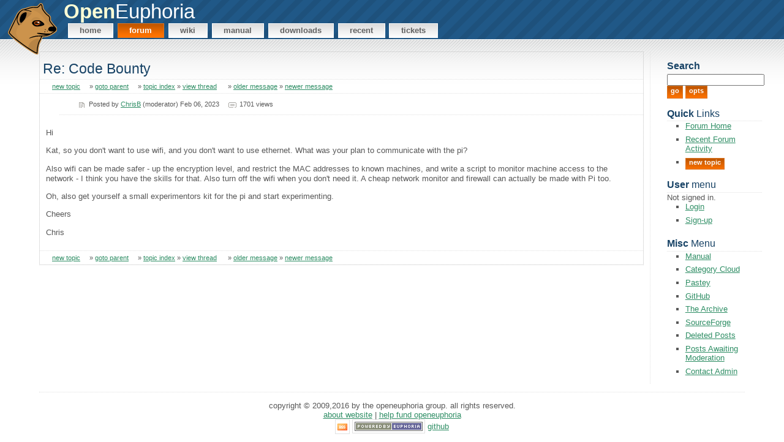

--- FILE ---
content_type: text/html
request_url: https://openeuphoria.org/forum/m/137459.wc
body_size: 2544
content:
<!DOCTYPE html PUBLIC "-//W3C//DTD XHTML 1.0 Transitional//EN" "http://www.w3.org/TR/xhtml1/DTD/xhtml1-transitional.dtd">
<!--

	Nonzero1.0 by nodethirtythree design
	http://www.nodethirtythree.com
	missing in a maze

-->
<html xmlns="http://www.w3.org/1999/xhtml" xml:lang="en" lang="en">
<head>
	<meta http-equiv="content-type" content="text/html; charset=iso-8859-1" />
	<title>OpenEuphoria: Forum: Re: Code Bounty</title>
	<meta name="keywords" content="" />
	<meta name="description" content="" />
	<link rel="stylesheet" type="text/css" href="/style.css" />
        <link rel="shortcut icon" href="/images/euphoria.ico" />
	<link rel="alternate" type="application/rss+xml" title="OpenEuphoria's Latest Happenings" href="/rss.wc" />
		<script src="//ajax.googleapis.com/ajax/libs/prototype/1.6.1.0/prototype.js" type="text/javascript"></script>
	<script src="//ajax.googleapis.com/ajax/libs/scriptaculous/1.8.3/scriptaculous.js" type="text/javascript"></script>
	
</head>
<body>

<div id="header">

	<div id="header_inner" class="fluid">


                <img id="right-logo" src="/logos/80x84-mongoose-color-lite.png"/>

		<div id="logo">
			<h1><span>Open</span>Euphoria</h1>
		</div>

		<div id="menu">
			<ul>
				<li>
					<a href="/index.wc"
				  								>Home</a>
				</li>
				<li>
					<a href="/forum/index.wc"
				  		class="active"				  		>Forum</a>
				</li>
				<li>
					<a href="/wiki/view/home.wc"
				  						  		>Wiki</a>
				</li>
				<li>
					<a href="/docs"
				  								>Manual</a>
				</li>
				<li>
					<a href="/wiki/view/DownloadEuphoria.wc"
				  						  		>Downloads</a>
				</li>
				<li>
					<a href="/recent.wc"
				  						  		>Recent</a>
				</li>
				<li>
					<a href="/ticket/index.wc"
                  		                  		>Tickets</a>
				</li>
			</ul>
		</div>

	</div>
</div>

<div id="main">

	<div id="main_inner" class="fluid">

		<div id="primaryContent_2columns">

			<div id="columnA_2columns">

<div class="post forum">
    <h3>Re: Code Bounty</h3>
	<a name="137459"></a>
	<div class="post_tools_top">
					<a href="/news/260.wc">new topic</a>
							&nbsp;&nbsp;&nbsp;&nbsp;&#187;
			<a href="/forum/m/137457.wc">goto parent</a>
		 		 &nbsp;&nbsp;&nbsp;&nbsp;&#187;
		 <a href="/forum.wc">topic index</a>
		 &#187; <a href="/forum/137459.wc#137459">view thread</a>

		 &nbsp;&nbsp;&nbsp;&nbsp;

		 		 	&#187; <a href="/forum/m/137458.wc">older message</a>
		 
		 		 	&#187; <a href="/forum/m/137460.wc">newer message</a>
		 	</div>

	<ul class="post_info">
		<li class="date">Posted by <a href="/user/profile/ChrisB.wc">ChrisB</a>
		(moderator)
				Feb 06, 2023</li>
		<li class="comments">
			1701 views
		</li>
	</ul>

	
<p>Hi </p>

<p> Kat, so you don't want to use wifi, and you don't want to use ethernet. What was your plan to communicate with the pi? </p>

<p> Also wifi can be made safer - up the encryption level, and restrict the MAC addresses to known machines, and write a script to monitor machine access to the network - I think you have the skills for that. Also turn off the wifi when you don't need it. A cheap network monitor and firewall can actually be made with Pi too. </p>

<p> Oh, also get yourself a small experimentors kit for the pi and start experimenting. </p>

<p> Cheers </p>

<p> Chris </p>
	<a name="category_137459"></a>
<table class="category" id="137459" >
	<tr style="display:none;" id="category_137459">
		<td width="90%" valign="middle">
			<div id="category_list_137459" class="category_list">
									<strong>Not Categorized, Please Help</strong>
						</div>
		</td>
		<td width="10%" valign="middle" align="center">
					</td>
	</tr>
</table>
	<div class="post_tools_bottom">
					<a href="/news/260.wc">new topic</a>
							&nbsp;&nbsp;&nbsp;&nbsp;&#187;
			<a href="/forum/m/137457.wc">goto parent</a>
		 		 &nbsp;&nbsp;&nbsp;&nbsp;&#187;
		 <a href="/forum.wc">topic index</a>
		 &#187; <a href="/forum/137459.wc#137459">view thread</a>

		 &nbsp;&nbsp;&nbsp;&nbsp;

		 		 	&#187; <a href="/forum/m/137458.wc">older message</a>
		 
		 		 	&#187; <a href="/forum/m/137460.wc">newer message</a>
		 	</div>
</div>
			</div>

		</div>

		<div id="secondaryContent_2columns">

			<div id="columnC_2columns">

				<h4><span>Search</span></h4>

				<form method="get" action="/search/results.wc">
					<div>
						<input type="text" name="s" value="" style="width:100%"/><br />
						<input type="submit" class="button" value="Go" />
						<input type="button" class="button" value="Opts" onclick="Effect.BlindDown('search_options');"/>
						<br class="clear" />
					</div>
					<div id="search_options"
						style="display: none;"
						>
						<h5 style="margin-bottom:0px;padding-bottom:0px;">Include:</h5>
						&nbsp;&nbsp;&nbsp;&nbsp;<input type="checkbox" name="news" value="1" checked="checked" /> News<br />
						&nbsp;&nbsp;&nbsp;&nbsp;<input type="checkbox" name="ticket" value="1" checked="checked" /> Tickets<br />
						&nbsp;&nbsp;&nbsp;&nbsp;<input type="checkbox" name="forum" value="1" checked="checked" /> Forum<br />
						&nbsp;&nbsp;&nbsp;&nbsp;<input type="checkbox" name="wiki" value="1" checked="checked" /> Wiki<br />
						&nbsp;&nbsp;&nbsp;&nbsp;<input type="checkbox" name="manual" value="1" checked="checked" /> Manual<br />
					</div>
				</form>

				<h4><span>Quick</span> Links</h4>
				<ul class="links">
													<li class="first"> <a href="/forum/index.wc">Forum Home</a></li>
										<li class="normal"> <a href="/recent.wc?forum=1">Recent Forum Activity</a></li>
										<li class="normal button"> <a href="/news/260.wc">New Topic</a></li>
													</ul>

				
					<h4><span>User</span> menu</h4>
                                        Not signed in.
					<ul class="links">
 					  	<li class="first"><a href="/user/login.wc">Login</a></li>
						<li><a href="/user/signup.wc">Sign-up</a></li>
					</ul>

				
				
				<h4><span>Misc</span> Menu</h4>
				<ul class="links">
					<li class="first"><a href="/docs">Manual</a></li>
					<li><a href="/category/cloud.wc">Category Cloud</a></li>
					<li><a href="/pastey/index.wc">Pastey</a></li>
					<li><a href="https://github.com/OpenEuphoria">GitHub</a></li>
					<li><a href="http://rapideuphoria.com/archive.htm">The Archive</a></li>
					<li><a href="https://sourceforge.net/projects/rapideuphoria/">SourceForge</a></li>
					<li><a href="/recently_deleted.wc">Deleted Posts</a></li>
					<li><a href="/recently_awaitingmoderation.wc">Posts Awaiting Moderation</a></li>
					<li><a href="/wiki/view/Contact%20Administrators.wc">Contact Admin</a></li>
				</ul>

							</div>

		</div>

		<br class="clear" />

	</div>

</div>

<div id="footer" class="fluid">
	Copyright &copy; 2009,2016 by The OpenEuphoria Group. All rights reserved.
	<br />
	<a href="/wiki/view/AboutWebsite.wc">About Website</a> |
	<a href="/general/donate.wc">Help Fund OpenEuphoria</a>
	<br />
        <a href="/rss.wc"><img style="vertical-align: middle;" src="/images/famfam/rss.png"></a>
 	<a href="https://openeuphoria.org/"><img style="vertical-align: middle;" src="/images/poweredby-euphoria.png" alt="Powered By Euphoria" /></a>
	<a href="https://github.com/OpenEuphoria/">GitHub</a>
    <!--
	<a href="http://validator.w3.org/check?uri=referer"><img
        src="http://www.w3.org/Icons/valid-xhtml10" style="vertical-align: middle;"
        alt="Valid XHTML 1.0 Transitional" height="31" width="88" /></a>
	-->
	</div>

</body>
</html>
